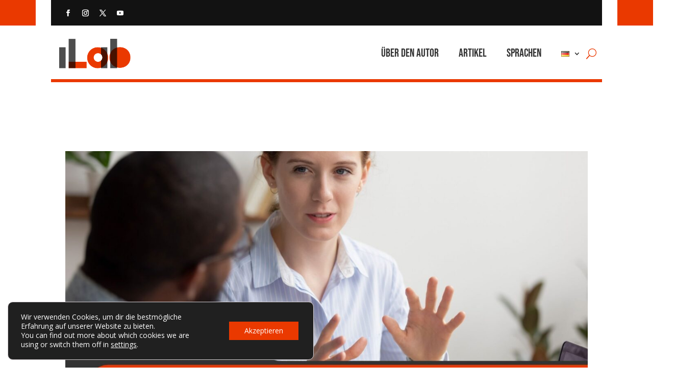

--- FILE ---
content_type: text/html; charset=utf-8
request_url: https://www.google.com/recaptcha/api2/aframe
body_size: 268
content:
<!DOCTYPE HTML><html><head><meta http-equiv="content-type" content="text/html; charset=UTF-8"></head><body><script nonce="sAq7-iDzNkLfphxB2XEEqQ">/** Anti-fraud and anti-abuse applications only. See google.com/recaptcha */ try{var clients={'sodar':'https://pagead2.googlesyndication.com/pagead/sodar?'};window.addEventListener("message",function(a){try{if(a.source===window.parent){var b=JSON.parse(a.data);var c=clients[b['id']];if(c){var d=document.createElement('img');d.src=c+b['params']+'&rc='+(localStorage.getItem("rc::a")?sessionStorage.getItem("rc::b"):"");window.document.body.appendChild(d);sessionStorage.setItem("rc::e",parseInt(sessionStorage.getItem("rc::e")||0)+1);localStorage.setItem("rc::h",'1769389200268');}}}catch(b){}});window.parent.postMessage("_grecaptcha_ready", "*");}catch(b){}</script></body></html>

--- FILE ---
content_type: text/css
request_url: https://ilab.academy/wp-content/et-cache/243938/et-core-unified-tb-243467-tb-237131-tb-243468-deferred-243938.min.css?ver=1764941074
body_size: 1224
content:
div.et_pb_section.et_pb_section_1_tb_header:hover{background-image:initial!important}.et_pb_section_1_tb_header{border-style:none;border-color:#FFFFFF}.et_pb_section_1_tb_header.et_pb_section{padding-top:0px;padding-bottom:24px;margin-top:0px;background-color:#FFFFFF!important}div.et_pb_section.et_pb_section_1_tb_header{transition:background-color 300ms ease 0ms,background-image 300ms ease 0ms}.et_pb_row_1_tb_header{background-color:#FFFFFF;border-style:none;border-color:#FFFFFF;box-shadow:inset 0px -6px 0px 0px #ea3900;transition:margin 300ms ease 0ms,background-color 300ms ease 0ms,background-image 300ms ease 0ms}.et_pb_row_1_tb_header,body #page-container .et-db #et-boc .et-l .et_pb_row_1_tb_header.et_pb_row,body.et_pb_pagebuilder_layout.single #page-container #et-boc .et-l .et_pb_row_1_tb_header.et_pb_row,body.et_pb_pagebuilder_layout.single.et_full_width_page #page-container #et-boc .et-l .et_pb_row_1_tb_header.et_pb_row{width:100%}.et_pb_menu_0_tb_header.et_pb_menu ul li a{font-family:'Bebas Neue',display;font-size:22px;color:#333333!important}.et_pb_menu_0_tb_header.et_pb_menu ul li:hover>a,.et_pb_sticky.et_pb_menu_0_tb_header.et_pb_menu ul li:hover>a,.et_pb_menu_0_tb_header.et_pb_menu .nav li ul.sub-menu a,.et_pb_sticky.et_pb_menu_0_tb_header.et_pb_menu .nav li ul.sub-menu a{color:#4D4D4D!important}.et_pb_sticky.et_pb_menu_0_tb_header.et_pb_menu ul li a{font-size:18px}.et_pb_menu_0_tb_header.et_pb_menu{background-color:#FFFFFF;border-width:0px}.et_pb_menu_0_tb_header.et_pb_menu:hover{background-image:initial;background-color:#FFFFFF;border-color:#FFFFFF}.et_pb_menu_0_tb_header{padding-top:0px;padding-left:1em}.et_pb_menu_0_tb_header.et_pb_menu ul li a,.et_pb_menu_0_tb_header,.et_pb_menu_0_tb_header.et_pb_menu,.et_pb_menu_0_tb_header.et_pb_menu ul li.current-menu-item a,.et_pb_menu_0_tb_header.et_pb_menu .nav li ul a,.et_pb_menu_0_tb_header .et_pb_menu_inner_container>.et_pb_menu__logo-wrap .et_pb_menu__logo img,.et_pb_menu_0_tb_header .et_pb_menu__logo-slot .et_pb_menu__logo-wrap img{transition:color 300ms ease 0ms,font-size 300ms ease 0ms,padding 300ms ease 0ms,border 300ms ease 0ms,background-color 300ms ease 0ms,background-image 300ms ease 0ms,max-height 300ms ease 0ms}.et_pb_menu_0_tb_header.et_pb_menu .et-menu-nav li a:hover{opacity:1}.et_pb_sticky.et_pb_menu_0_tb_header.et_pb_menu .et-menu-nav li a{border-left:6px solid #f6f6f6}.et_pb_menu_0_tb_header.et_pb_menu ul li.current-menu-item a,.et_pb_menu_0_tb_header.et_pb_menu .nav li ul.sub-menu li.current-menu-item a{color:#ea3900!important}.et_pb_sticky.et_pb_menu_0_tb_header.et_pb_menu ul li.current-menu-item a{color:#EA3900!important}.et_pb_menu_0_tb_header.et_pb_menu .nav li ul{background-color:#FFFFFF!important;border-color:#EA3900}.et_pb_sticky.et_pb_menu_0_tb_header.et_pb_menu .nav li ul{background-color:#FFFFFF!important}.et_pb_menu_0_tb_header.et_pb_menu .et_mobile_menu{border-color:#EA3900}.et_pb_sticky.et_pb_menu_0_tb_header.et_pb_menu .nav li ul,.et_pb_sticky.et_pb_menu_0_tb_header.et_pb_menu .et_mobile_menu{background-color:#FFFFFF;border-color:#FFFFFF}.et_pb_menu_0_tb_header.et_pb_menu .et_mobile_menu,.et_pb_menu_0_tb_header.et_pb_menu .et_mobile_menu ul{background-color:#ffffff!important}.et_pb_menu_0_tb_header.et_pb_menu .et_mobile_menu a{color:#121212!important}.et_pb_menu_0_tb_header.et_pb_menu nav>ul>li>a:hover{opacity:1}.et_pb_menu_0_tb_header .et_pb_menu__logo-wrap .et_pb_menu__logo img{width:auto}.et_pb_menu_0_tb_header .et_pb_menu_inner_container>.et_pb_menu__logo-wrap,.et_pb_menu_0_tb_header .et_pb_menu__logo-slot{width:auto;max-width:100%}.et_pb_menu_0_tb_header .et_pb_menu_inner_container>.et_pb_menu__logo-wrap .et_pb_menu__logo img,.et_pb_menu_0_tb_header .et_pb_menu__logo-slot .et_pb_menu__logo-wrap img{height:auto;max-height:58px}.et_pb_sticky.et_pb_menu_0_tb_header .et_pb_menu_inner_container>.et_pb_menu__logo-wrap .et_pb_menu__logo img,.et_pb_sticky.et_pb_menu_0_tb_header .et_pb_menu__logo-slot .et_pb_menu__logo-wrap img{max-height:48px}.et_pb_menu_0_tb_header .mobile_nav .mobile_menu_bar:before{font-size:40px;color:#ea3900}.et_pb_menu_0_tb_header .et_pb_menu__icon.et_pb_menu__search-button,.et_pb_menu_0_tb_header .et_pb_menu__icon.et_pb_menu__close-search-button{font-size:20px;color:#EA3900}.et_pb_menu_0_tb_header .et_pb_menu__icon.et_pb_menu__cart-button{font-size:20px;color:#ea3900}.et_pb_column_1_tb_header{background-color:#FFFFFF;border-style:none;transition:background-color 300ms ease 0ms,background-image 300ms ease 0ms}.et_pb_column_1_tb_header:hover{background-image:initial;background-color:#FFFFFF}.et_pb_row_1_tb_header:hover{background-image:initial;background-color:#FFFFFF;margin-bottom:10px!important}.et_pb_sticky.et_pb_menu_0_tb_header.et_pb_menu{background-image:initial;background-color:#FFFFFF;border-style:none solid none none;border-right-color:#EA3900;padding-bottom:6px!important}@media only screen and (min-width:981px){.et_pb_menu_0_tb_header.et_pb_menu .et-menu-nav li a{min-height:60px;padding:0 1em 0 0.5em;border-left:6px solid #ffffff}}@media only screen and (max-width:980px){.et_pb_row_1_tb_header.et_pb_row{padding-top:12px!important;padding-bottom:12px!important;padding-top:12px!important;padding-bottom:12px!important}.et_pb_row_1_tb_header{box-shadow:inset 0px -6px 0px 0px rgba(0,0,0,0)}.et_pb_menu_0_tb_header.et_pb_menu .et-menu-nav li a{min-height:0}}@media only screen and (max-width:767px){.et_pb_menu_0_tb_header.et_pb_menu .et-menu-nav li a{min-height:0}}.et_pb_section_0_tb_footer{border-top-width:30px;border-top-color:#ffffff}.et_pb_section_0_tb_footer.et_pb_section{padding-top:0px;padding-bottom:30px;background-color:#ea3900!important}.et_pb_row_0_tb_footer{background-color:#000000;box-shadow:0px 0px 0px 30px #ffffff}.et_pb_row_0_tb_footer,body #page-container .et-db #et-boc .et-l .et_pb_row_0_tb_footer.et_pb_row,body.et_pb_pagebuilder_layout.single #page-container #et-boc .et-l .et_pb_row_0_tb_footer.et_pb_row,body.et_pb_pagebuilder_layout.single.et_full_width_page #page-container #et-boc .et-l .et_pb_row_0_tb_footer.et_pb_row{width:100%;max-width:1200px}.et_pb_text_0_tb_footer h4,.et_pb_text_2_tb_footer h4{font-family:'Bebas Neue',display;font-size:22px;letter-spacing:4px;line-height:1.6em}.et_pb_text_0_tb_footer,.et_pb_text_2_tb_footer{border-color:#ea3900;border-bottom-width:5px}.et_pb_text_1_tb_footer h3{font-family:'Bebas Neue',display;letter-spacing:4px;line-height:1.6em}.et_pb_text_1_tb_footer h4{font-family:'Bebas Neue',display;font-size:40px;color:#ea3900!important;line-height:1.2em}.et_pb_row_1_tb_footer,body #page-container .et-db #et-boc .et-l .et_pb_row_1_tb_footer.et_pb_row,body.et_pb_pagebuilder_layout.single #page-container #et-boc .et-l .et_pb_row_1_tb_footer.et_pb_row,body.et_pb_pagebuilder_layout.single.et_full_width_page #page-container #et-boc .et-l .et_pb_row_1_tb_footer.et_pb_row{width:100%;max-width:100%}.et_pb_row_1_tb_footer{box-shadow:0px 0px 0px 30px #ffffff;display:flex;align-items:center}.et_pb_text_3_tb_footer{line-height:2em;font-family:'Bebas Neue',display;font-size:15px;letter-spacing:1px;line-height:2em;background-color:#ffffff;height:30px;padding-right:30px!important;width:100%;max-width:100%}.et_pb_row_0_tb_footer.et_pb_row{padding-top:30px!important;padding-right:30px!important;padding-bottom:30px!important;padding-left:30px!important;margin-bottom:30px!important;margin-left:auto!important;margin-right:auto!important;padding-top:30px;padding-right:30px;padding-bottom:30px;padding-left:30px}.et_pb_text_2_tb_footer.et_pb_module{margin-left:auto!important;margin-right:0px!important}.et_pb_row_1_tb_footer.et_pb_row{padding-top:0px!important;padding-bottom:0px!important;margin-left:auto!important;margin-right:0px!important;padding-top:0px;padding-bottom:0px}@media only screen and (max-width:980px){.et_pb_section_0_tb_footer{border-top-width:30px;border-top-color:#ffffff}.et_pb_row_0_tb_footer.et_pb_row{margin-bottom:30px!important}.et_pb_row_0_tb_footer{box-shadow:0px 0px 0px 0px #ffffff}.et_pb_text_0_tb_footer h4,.et_pb_text_1_tb_footer h3,.et_pb_text_2_tb_footer h4{font-size:20px}.et_pb_text_0_tb_footer,.et_pb_text_2_tb_footer{border-bottom-width:5px;max-width:300px}.et_pb_text_1_tb_footer h4{font-size:30px}.et_pb_text_2_tb_footer.et_pb_module{margin-left:auto!important;margin-right:0px!important}}@media only screen and (max-width:767px){.et_pb_section_0_tb_footer{border-top-width:30px;border-top-color:#ffffff}.et_pb_text_0_tb_footer h4,.et_pb_text_1_tb_footer h3,.et_pb_text_2_tb_footer h4{font-size:16px}.et_pb_text_0_tb_footer,.et_pb_text_2_tb_footer{border-bottom-width:5px}.et_pb_text_1_tb_footer h4{font-size:22px}}

--- FILE ---
content_type: application/javascript; charset=utf-8
request_url: https://fundingchoicesmessages.google.com/f/AGSKWxW5yMtVRTbL3whfbi8_WEGl2gplQvUS5LdyBNR4OwdR0RwcaZ1bheP1t7guQVjuoql6ofTUx3DkZ-iC0Z1ARzAyKAAFjE_-tFZdRyCZnO8PtaEkL9KTvnFepygPuQydtRrkf9_M5n3J6QXYiob0V1sbrwaGeW7KsqviQPHfz0aFR4DnDBs04aZv_gI7/_.bz/ads//HompageStickyAd..widgets.ad?/adsjson.=468x60;
body_size: -1288
content:
window['b8060152-0512-49d5-877e-1921184b53be'] = true;

--- FILE ---
content_type: image/svg+xml
request_url: https://ilab.academy/wp-content/uploads/2023/08/ILAB-Academy-logo.svg
body_size: 281
content:
<?xml version="1.0" encoding="UTF-8"?> <svg xmlns="http://www.w3.org/2000/svg" viewBox="0 0 418.65 172.84"><defs><style>.cls-1{fill:#ea3900;}.cls-2{opacity:0.7;}.cls-3{fill:#fff;}</style></defs><g id="Layer_2" data-name="Layer 2"><g id="Layer_1-2" data-name="Layer 1"><circle class="cls-1" cx="226.15" cy="111.34" r="61.5"></circle><path class="cls-1" d="M418.65,109.91c-1.38,80.84-121.63,80.83-123,0C297,29.07,417.28,29.08,418.65,109.91Z"></path><rect class="cls-1" x="55.51" y="134.85" width="105.14" height="37.99"></rect><path class="cls-2" d="M0,49.5H37V172.84H0Z"></path><path class="cls-2" d="M95,134.85l-.12,38H55.51V.16H95V134.85"></path><path class="cls-2" d="M340.2,134.69l-.12,38H300.73V0H340.2V134.69"></path><path class="cls-2" d="M245.64,49.5h37V172.84h-37Z"></path><circle class="cls-3" cx="228.15" cy="109.91" r="25"></circle></g></g></svg> 